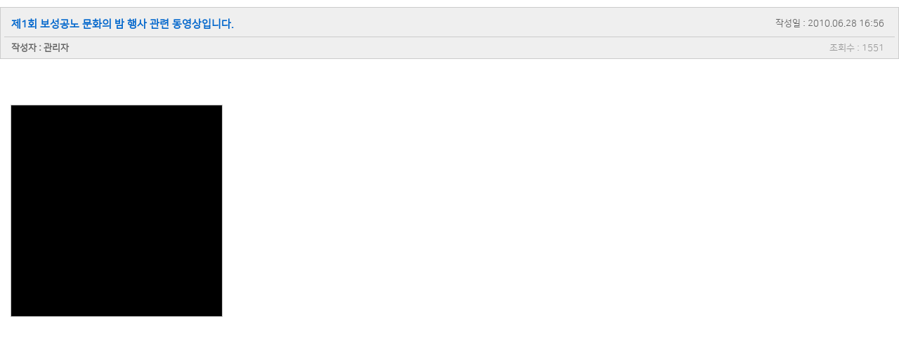

--- FILE ---
content_type: text/html
request_url: http://boseong.org/common/board/b_print.php?bn=02_04&no=2
body_size: 3497
content:
<!DOCTYPE html>
<html lang="ko-KR">
<head>
<meta charset="utf-8" />
<title>제1회 보성공노 문화의 밤 행사 관련 동영상입니다.</title>
<link rel="stylesheet" href="/css/font.css" type="text/css" />
<link rel="stylesheet" href="/css/common.css" type="text/css" />
<link rel="stylesheet" href="/css/layout.css" type="text/css" />
<link rel="stylesheet" href="/css/main.css" type="text/css" />
<link rel="stylesheet" href="/css/sub.css" type="text/css" />

<style>
#board .board_view {margin:10px 0;}
#board .board_view .title {font-weight:bold; padding:10px 5px 30px 5px; position:relative; border:1px solid #ccc; background-color:#efefef;}
#board .board_view .title p {height:16px; font-weight:bold; padding:5px 10px 10px 10px; color:#0066cc; border-bottom:1px solid #ccc;}
#board .board_view .title span {font-weight:normal; font-size:13px; position:absolute; bottom:8px;}
#board .board_view .title span.name {left:15px; font-weight:bold; color:#666;}
#board .board_view .title span.date {right:20px; color:#666; top:15px;}
#board .board_view .title span.hit {right:20px; color:#999;}
#board .board_view .body {min-height:250px; padding:5px; position:relative;}
#board .board_view .body .text {padding:10px;}
#board .board_view .body .text p {line-height:2.2em;}

#board .board_reple .reple_list {margin:10px 15px;}
#board .board_reple .reple_list li {border-bottom:1px solid #ccc; padding:10px 10px; position:relative;}
#board .board_reple .reple_list li p.name {font-weight:bold; padding:3px 0 10px 3px; color:#428BCA;}
#board .board_reple .reple_list li p.dname {font-weight:bold; padding:3px 0 10px 3px; color:#ff6600;}
#board .board_reple .reple_list li p.bname {font-weight:bold; padding:3px 0 10px 3px; color:#404040;}
#board .board_reple .reple_list li p.text {padding:5px 0;}
#board .board_reple .reple_list li p.text textarea {width:98%;}
#board .board_reple .reple_list li p.text a {float:right; margin:5px 0 7px 0;}
#board .board_reple .reple_list li p.date {clear:both; text-align:right; font-size:0.8em; color:#999;}
#board .board_reple .reple_list li span.delet {position:absolute; top:10px; right:5px; font-size:0.8em; padding:4px 0;}
#board .board_reple .reple_list li span.delet a {padding:3px 10px; border:1px solid #ccc; background-color:#f8f8f8; position:relative; top:0;}
#board .board_reple .reple_list li span.regist {position:absolute; top:10px; right:5px; font-size:0.8em; padding:4px 0;}
#board .board_reple .reple_list li span.regist a {padding:3px 10px;border: 1px solid #7e7e7e; background-color: #999; position:relative; top:0; color:#fff;}
</style>
</head>

<body>
<div id="board">
	<div class="board_view">
		<div class="title">
			<p>제1회 보성공노 문화의 밤 행사 관련 동영상입니다.</p>
			<span class="name">작성자 : 관리자</span>
			<span class="date">작성일 : 2010.06.28 16:56</span>
			<span class="hit">조회수 : 1551</span>
		</div>
		<div class="body">
			<div class="text">
				<body  bgcolor=><P>&nbsp;</P></EMBED><BR><EMBED style="BORDER-RIGHT: #c0c0c0 1px solid; BORDER-TOP: #c0c0c0 1px solid; BORDER-LEFT: #c0c0c0 1px solid; BORDER-BOTTOM: #c0c0c0 1px solid; BACKGROUND-COLOR: #000000" src=/common/board/data/02_04/board-20100628173745-0.wmv width=300 height=300 ShowStatusBar="true"></EMBED></body></html>			</div>
		</div>
	</div>
    <script type="text/javascript">
	window.onload = function() { print(); };
</script>
</div>
</body>
</html>


--- FILE ---
content_type: text/css
request_url: http://boseong.org/css/font.css
body_size: 1788
content:
/* 
 * Nanum Web Fonts
 */
 
@font-face {
  font-family: 'NanumGothic';
  font-style: normal;
  font-weight: 400;
  src: url(/font/NanumGothic.eot);
  src: local('NanumGothic'),
       local('NanumGothic'),
       url(/font/NanumGothic.eot?#iefix) format('embedded-opentype'),
       url(/font/NanumGothic.woff2) format('woff2'),
       url(/font/NanumGothic.woff) format('woff'),
       url(/font/NanumGothic.ttf) format('truetype');
}

@font-face {
  font-family: 'NanumGothicBold';
  font-style: bold;
  font-weight: 700;
  src: url(/font/NanumGothicBold.eot);
  src: local('NanumGothicBold'),
       local('NanumGothicBold'),
       url(/font/NanumGothicBold.eot?#iefix) format('embedded-opentype'),
       url(/font/NanumGothicBold.woff2) format('woff2'),
       url(/font/NanumGothicBold.woff) format('woff'),
       url(/font/NanumGothicBold.ttf) format('truetype');
}
 
@font-face {
  font-family: 'Nanum Square';
  font-style: normal;
  font-weight: 400;
  src: url(/font/NanumSquareR.eot);
  src: local('Nanum Square Regular'),
       local('NanumSquareR'),
       url(/font/NanumSquareR.eot?#iefix) format('embedded-opentype'),
       url(/font/NanumSquareR.woff2) format('woff2'),
       url(/font/NanumSquareR.woff) format('woff'),
       url(/font/NanumSquareR.ttf) format('truetype');
}

@font-face {
  font-family: 'Nanum Square Bold';
  font-style: bold;
  font-weight: 700;
  src: url(/font/NanumSquareB.eot);
  src: local('Nanum Square Bold'),
       local('NanumSquareB'),
       url(/font/NanumSquareB.eot?#iefix) format('embedded-opentype'),
       url(/font/NanumSquareB.woff2) format('woff2'),
       url(/font/NanumSquareB.woff) format('woff'),
       url(/font/NanumSquareB.ttf) format('truetype');
}





--- FILE ---
content_type: text/css
request_url: http://boseong.org/css/common.css
body_size: 21706
content:
@charset "euc-kr";

* { padding:0; margin:0 ; letter-spacing:0;}

html {height:100%; color:#303030; font-family:"Nanum Square", "NanumGothic"; 
-webkit-text-size-adjust: 100%;
-moz-text-size-adjust: 100%;
-ms-text-size-adjust: 100%;}
body {margin:0; padding:0; background-color:transparent; font-size:15px; width:100%; letter-spacing:0;}

SELECT, input, DIV, form, FIELDSET, BLOCKQUOTE, ADDRESS, TABLE, THEAD, TBODY, TFOOT, TR, TD, CAPTION, IFRAME, TEXTAREA, center, span, pre, br, P, dl, dt, dd, ul, li {
color:#303030; padding:0; margin:0;  font-weight:normal;
}

table { border:0px; margin:0px; border-collapse:collapse; font-size:14px; font-family:"NanumGothic";}
option { line-height:100%; }
img, fieldset { border:0; margin:0; padding:0;}
ol, ul, li, dd { list-style:none; list-style-image:none; margin:0; padding:0; }
em, var {font-style:normal;}
legend, caption { margin:0; padding:0; visibility:hiccen; font:0; }
fieldset { border:0 }


div, p, span, li, table, td, {word-break:break-all;}
hr, caption, legend {left:0px; top:0px; width:0px; height:0px; padding:0; overflow:hidden; font-size:0; visibility:hidden; position:absolute;}

input {margin:0; padding:0; background-color:transparent; font-size:14px; letter-spacing:0; font-family:"NanumGothic";}
button {font-family:'NanumGothic'; cursor:pointer;}
textarea {border:1px solid #c8c8c8; padding:8px; font-family:"NanumGothic";}

input[type="submit"], input[type="button"], input[type="image"]{
font-family:"NanumGothic"; cursor:pointer;  margin:0; border-radius:0; 
-ms-appearance: none; -moz-appearance: none; /* Firefox */ -webkit-appearance: none; /* Safari and Chrome */
}

input[type="password"], input[type="text"], input[type="number"]{
font-family:"NanumGothic"; letter-spacing:0; margin:0; border-radius:0; 
-ms-appearance: none; -moz-appearance: none; /* Firefox */ -webkit-appearance: none; /* Safari and Chrome */
}

input[type="radio"] {border:0;}

select {color:#6b6a6b; padding:5px; font-size:14px; border:1px solid #999eaa; font-family:"NanumGothic"; margin:0;
-ms-appearance: none; -moz-appearance: none; /* Firefox */ -webkit-appearance: none; /* Safari and Chrome */
}
select:focus {border:1px solid #999eaa;}

a, a:link, a:visited, a:hover {color:#333; text-decoration:none;}


/************Chrome and Safari**************/
@media screen and (-webkit-min-device-pixel-ratio:0) {
	select {-webkit-appearance: none; background:#fff url('/img/common/arrow_d.png') no-repeat 95% center; border-radius:0; padding-right:23px;}
	input {border-radius:0;}
	textarea {-webkit-appearance: none; border-radius:0;}
}


/************************** 기본설정 ********************************/


.blind {line-height:0; font-size:0px; visibility:hidden; overflow:hidden; line-height:0; width:0;}
.hidden {left:-9999px !important; top:-9999px !important; height:0px; line-height:0; font-family:Arial; font-size:0px; font-style:normal; font-variant:normal; position:absolute !important;}
.hidden ol li {list-style:decimal;}
.hidden .alpha {list-style:upper-alpha inside;}
.accessibility {position:absolute; left:0px; top:0px; width:100%; text-align:center; font-size:2em; z-index:1000; background-image:none; background-attachment:scroll; background-repeat:repeat; background-position-x:0%; background-position-y:0%;}
.skip {width:0px; height:0px; line-height:0; overflow:hidden; padding:0; font-size:0px; margin:0px; visibility:hidden;}

.tcen { text-align:center !important; }
.tlft { text-align:left !important; }
.trgt { text-align:right !important; }
.ac { text-align:center !important; }
.fn { float:none }
.fl { float:left; }
.fr { float:right; }
.cb { clear:both; }
.cl { clear:left; }
.vt { vertical-align:top }
.vb { vertical-align:bottom }
.vc { vertical-align:middle }
.txt-No { font-weight:normal; }
.dn { display:none; }
.din { display:inline }
.clear {clear:both;}

H1 {font-size:22px; font-family: 'Nanum Square Bold'; padding:0; margin:0;}
H2 {font-size:19px; font-family: 'Nanum Square Bold'; padding:0; margin:0;}
H3 {font-size:16px; font-family: 'Nanum Square Bold'; padding:0; margin:0;}
H4 {font-size:16px; font-weight:normal; padding:0; margin:0;}
H5 {font-size:14px; font-weight:normal; padding:0; margin:0;}
H6 {font-size:14px; font-weight:normal; padding:0; margin:0;}

.bold {font-family:"NanumGothicBold";}


/****************************** 폰트 ********************************/

.orange {color:#f57601;}
.gray {color:#888;}
.dgray {color:#6b6b6;}
.blue {color:#3366ff;}
.red {color:#eb332c;}
.green {color:#52ab03;}
.white {color:#fff;}
.black {color:#000;}
.purple {color:#dc15d5;}
.pink {color:#f5116c;}

.orange a {color:#e69546;}
.gray a {color:#888;}
.blue a {color:#3366ff;}
.red a {color:#e30505;}
.green a {color:#52ab03;}
.white a {color:#fff;}
.black a {color:#000;}
.purple a {color:#dc15d5;}
.pink a {color:#f5116c;}

.txt22 {font-size:22px;}
.txt20 {font-size:20px;}
.txt19 {font-size:19px;}
.txt18 {font-size:18px;}
.txt17 {font-size:17px;}
.txt16 {font-size:16px;}
.txt15 {font-size:15px;}
.txt14 {font-size:14px;}
.txt13 {font-size:13px;}
.txt12 {font-size:12px;}

/**************************** 여백 ************************************/

.w10 {width:10%;}
.w15 {width:15%;}
.w20 {width:20%;}
.w30 {width:30%;}
.w40 {width:40%;}
.w50 {width:50%;}
.w55 {width:55%;}
.w60 {width:60%;}
.w65 {width:65%;}
.w70 {width:70%;}
.w75 {width:75%;}
.w80 {width:80%;}
.w90 {width:90%;}
.w00 {width:100%;}

.lh10 {line-height:100%;}
.lh11 {line-height:110%;}
.lh12 {line-height:120%;}
.lh13 {line-height:130%;}
.lh14 {line-height:140%;}
.lh15 {line-height:150%;}
.lh16 {line-height:160%;}
.lh17 {line-height:170%;}
.lh18 {line-height:180%;}
.lh19 {line-height:190%;}
.lh20 {line-height:200%;}

.pdl1{padding-left:1px !important;}
.pdl2{padding-left:2px !important;}
.pdl3{padding-left:3px !important;}
.pdl4{padding-left:4px !important;}
.pdl5{padding-left:5px !important;}
.pdl6{padding-left:6px !important;}
.pdl7{padding-left:7px !important;}
.pdl8{padding-left:8px !important;}
.pdl9{padding-left:9px !important;}
.pdl10{padding-left:10px !important;}
.pdl12{padding-left:12px !important;}
.pdl13{padding-left:13px !important;}
.pdl15{padding-left:15px !important;}
.pdl20{padding-left:20px !important;}
.pdl25{padding-left:25px !important;}
.pdl30{padding-left:30px !important;}
.pdl35{padding-left:35px !important;}
.pdl40{padding-left:40px !important;}
.pdl45{padding-left:45px !important;}
.pdl50{padding-left:50px !important;}
.pdl55{padding-left:55px !important;}
.pdl60{padding-left:60px !important;}
.pdl65{padding-left:65px !important;}
.pdl70{padding-left:70px !important;}
.pdl75{padding-left:75px !important;}
.pdl80{padding-left:80px !important;}
.pdl85{padding-left:85px !important;}
.pdl90{padding-left:90px !important;}
.pdl95{padding-left:95px !important;}
.pdl100{padding-left:100px !important;}
.pdl105{padding-left:105px !important;}
.pdl110{padding-left:110px !important;}
.pdl120{padding-left:120px !important;}
.pdl130{padding-left:130px !important;}
.pdl140{padding-left:140px !important;}
.pdl150{padding-left:150px !important;}
.pdl160{padding-left:160px !important;}
.pdl170{padding-left:170px !important;}
.pdl180{padding-left:180px !important;}
.pdl190{padding-left:190px !important;}
.pdl200{padding-left:200px !important;}
.pdl350{padding-left:350px !important;}

.pdr1{padding-right:1px !important;}
.pdr2{padding-right:2px !important;}
.pdr3{padding-right:3px !important;}
.pdr4{padding-right:4px !important;}
.pdr5{padding-right:5px !important;}
.pdr6{padding-right:6px !important;}
.pdr7{padding-right:7px !important;}
.pdr8{padding-right:8px !important;}
.pdr9{padding-right:9px !important;}
.pdr10{padding-right:10px !important;}
.pdr15{padding-right:15px !important;}
.pdr20{padding-right:20px !important;}
.pdr25{padding-right:25px !important;}
.pdr30{padding-right:30px !important;}
.pdr35{padding-right:35px !important;}
.pdr40{padding-right:40px !important;}
.pdr45{padding-right:45px !important;}
.pdr50{padding-right:50px !important;}
.pdr55{padding-right:55px !important;}
.pdr60{padding-right:60px !important;}
.pdr65{padding-right:65px !important;}
.pdr70{padding-right:70px !important;}
.pdr75{padding-right:75px !important;}
.pdr80{padding-right:80px !important;}
.pdr85{padding-right:85px !important;}

.pdt1{padding-top:1px !important;}
.pdt2{padding-top:2px !important;}
.pdt3{padding-top:3px !important;}
.pdt4{padding-top:4px !important;}
.pdt5{padding-top:5px !important;}
.pdt6{padding-top:6px !important;}
.pdt7{padding-top:7px !important;}
.pdt8{padding-top:8px !important;}
.pdt9{padding-top:9px !important;}
.pdt10{padding-top:10px !important;}
.pdt15{padding-top:15px !important;}
.pdt17{padding-top:17px !important;}
.pdt20{padding-top:20px !important;}
.pdt21{padding-top:21px !important;}
.pdt22{padding-top:22px !important;}
.pdt23{padding-top:23px !important;}
.pdt24{padding-top:24px !important;}
.pdt25{padding-top:25px !important;}
.pdt30{padding-top:30px !important;}
.pdt35{padding-top:35px !important;}
.pdt40{padding-top:40px !important;}
.pdt50{padding-top:50px !important;}
.pdt60{padding-top:60px !important;}
.pdt70{padding-top:70px !important;}
.pdt80{padding-top:80px !important;}
.pdt90{padding-top:90px !important;}
.pdt00{padding-top:100px !important;}


.pdb1{padding-bottom:1px !important;}
.pdb2{padding-bottom:2px !important;}
.pdb3{padding-bottom:3px !important;}
.pdb4{padding-bottom:4px !important;}
.pdb5{padding-bottom:5px !important;}
.pdb6{padding-bottom:6px !important;}
.pdb7{padding-bottom:7px !important;}
.pdb8{padding-bottom:8px !important;}
.pdb9{padding-bottom:9px !important;}
.pdb10{padding-bottom:10px !important;}
.pdb20{padding-bottom:20px !important;}
.pdb30{padding-bottom:30px !important;}
.pdb40{padding-bottom:40px !important;}
.pdb50{padding-bottom:50px !important;}
.pdb60{padding-bottom:60px !important;}
.pdb70{padding-bottom:70px !important;}
.pdb80{padding-bottom:80px !important;}
.pdb90{padding-bottom:90px !important;}
.pdb00{padding-bottom:100px !important;}

.pdd10{padding:10px !important;}
.pdd20{padding:20px !important;}
.pdd30{padding:30px !important;}
.pdd40{padding:40px !important;}
.pdd50{padding:50px !important;}


.mgl1{margin-left:1px !important;}
.mgl2{margin-left:2px !important;}
.mgl3{margin-left:3px !important;}
.mgl4{margin-left:4px !important;}
.mgl5{margin-left:5px !important;}
.mgl6{margin-left:6px !important;}
.mgl7{margin-left:7px !important;}
.mgl8{margin-left:8px !important;}
.mgl9{margin-left:9px !important;}
.mgl10{margin-left:10px !important;}
.mgl15{margin-left:15px !important;}
.mgl20{margin-left:20px !important;}
.mgl25{margin-left:25px !important;}
.mgl30{margin-left:30px !important;}
.mgl35{margin-left:35px !important;}
.mgl40{margin-left:40px !important;}
.mgl45{margin-left:45px !important;}
.mgl50{margin-left:50px !important;}
.mgl55{margin-left:55px !important;}
.mgl60{margin-left:60px !important;}
.mgl65{margin-left:65px !important;}
.mgl70{margin-left:70px !important;}
.mgl75{margin-left:75px !important;}
.mgl80{margin-left:80px !important;}
.mgl85{margin-left:85px !important;}
.mgl90{margin-left:90px !important;}
.mgl95{margin-left:95px !important;}
.mgl100{margin-left:100px !important;}
.mgl105{margin-left:105px !important;}
.mgl110{margin-left:110px !important;}
.mgl120{margin-left:120px !important;}
.mgl130{margin-left:130px !important;}
.mgl140{margin-left:140px !important;}
.mgl150{margin-left:150px !important;}
.mgl160{margin-left:160px !important;}
.mgl170{margin-left:170px !important;}
.mgl180{margin-left:180px !important;}
.mgl190{margin-left:190px !important;}
.mgl200{margin-left:200px !important;}

.mgr1{margin-right:1px !important;}
.mgr2{margin-right:2px !important;}
.mgr3{margin-right:3px !important;}
.mgr4{margin-right:4px !important;}
.mgr5{margin-right:5px !important;}
.mgr6{margin-right:6px !important;}
.mgr7{margin-right:7px !important;}
.mgr8{margin-right:8px !important;}
.mgr9{margin-right:9px !important;}
.mgr10{margin-right:10px !important;}
.mgr15{margin-right:15px !important;}
.mgr20{margin-right:20px !important;}
.mgr25{margin-right:25px !important;}
.mgr30{margin-right:30px !important;}
.mgr35{margin-right:35px !important;}
.mgr40{margin-right:40px !important;}
.mgr45{margin-right:45px !important;}
.mgr50{margin-right:50px !important;}
.mgr55{margin-right:55px !important;}
.mgr60{margin-right:60px !important;}
.mgr65{margin-right:65px !important;}
.mgr70{margin-right:70px !important;}
.mgr75{margin-right:75px !important;}
.mgr80{margin-right:80px !important;}
.mgr85{margin-right:85px !important;}
.mgr90{margin-right:90px !important;}

.mgt1{margin-top:1px !important;}
.mgt2{margin-top:2px !important;}
.mgt3{margin-top:3px !important;}
.mgt4{margin-top:4px !important;}
.mgt5{margin-top:5px !important;}
.mgt6{margin-top:6px !important;}
.mgt7{margin-top:7px !important;}
.mgt8{margin-top:8px !important;}
.mgt9{margin-top:9px !important;}
.mgt10{margin-top:10px !important;}
.mgt12{margin-top:12px !important;}
.mgt15{margin-top:15px !important;}
.mgt20{margin-top:20px !important;}
.mgt21{margin-top:21px !important;}
.mgt22{margin-top:22px !important;}
.mgt23{margin-top:23px !important;}
.mgt24{margin-top:24px !important;}
.mgt25{margin-top:25px !important;}
.mgt30{margin-top:30px !important;}
.mgt35{margin-top:35px !important;}
.mgt40{margin-top:40px !important;}
.mgt50{margin-top:50px !important;}
.mgt60{margin-top:60px !important;}
.mgt70{margin-top:70px !important;}
.mgt80{margin-top:80px !important;}
.mgt90{margin-top:90px !important;}
.mgt00{margin-top:100px !important;}


.mgb1{margin-bottom:1px !important;}
.mgb2{margin-bottom:2px !important;}
.mgb3{margin-bottom:3px !important;}
.mgb4{margin-bottom:4px !important;}
.mgb5{margin-bottom:5px !important;}
.mgb6{margin-bottom:6px !important;}
.mgb7{margin-bottom:7px !important;}
.mgb8{margin-bottom:8px !important;}
.mgb9{margin-bottom:9px !important;}
.mgb10{margin-bottom:10px !important;}
.mgb20{margin-bottom:20px !important;}
.mgb30{margin-bottom:30px !important;}
.mgb40{margin-bottom:40px !important;}
.mgb50{margin-bottom:50px !important;}
.mgb60{margin-bottom:60px !important;}
.mgb70{margin-bottom:70px !important;}
.mgb80{margin-bottom:80px !important;}
.mgb90{margin-bottom:90px !important;}
.mgb00{margin-bottom:00px !important;}


.mgd10{margin:10px !important;}
.mgd20{margin:20px !important;}
.mgd30{margin:30px !important;}
.mgd40{margin:40px !important;}
.mgd50{margin:50px !important;}



/**************************** 테이블 ************************************/
/*select*/
.select_wrap {background-color:#f7f8f9; width:100%; box-sizing:border-box; padding:10px; display:inline-block;}
.select_wrap li {float:left; line-height:30px;}
.select_wrap li select { border:1px solid #b6bac3; border-radius:0; min-width:85px;}
.select_wrap li.search {float:right; width:100%; max-width:500px;}
.select_wrap li.search input[type="text"] {background-color:#fff; border:1px solid #b6bac3; font-size:14px; width:calc(100% - 179px); box-sizing:border-box; padding:5px; height:30px;}
.select_wrap li.search input[type="submit"] {background-color:#0097bc; border:1px solid #077a96; height:30px; color:#fff; width:70px;}

/*table_basic*/
.table_wrap {clear:both; width:100%; margin:30px auto;}
/*table01_basic*/
.table01 {width:100%; text-align:center; font-size:14px; line-height:22px;}
.table01 th {background-color:#535c72; color:#fff; font-weight:normal; height:38px;}
.table01 td {border:1px solid #dcdcdc; padding:8px;}
/*table01_detail*/
.table01 td a:hover {border-bottom:1px solid #6b6b6b;}
.table01 td.count {font-size:12px; color:#6b6a6b;}
.table01 td.list_title {text-align:left; font-family:"NanumGothicBold";height:24px;}
.table01 td img.new_icon {position:relative; top:5px; margin-right:5px;}
.table01 tr.reply td {background-color:#f7f8f9;}
.table01 tr.reply td.list_title a {color:#7b7b7b;} 
.col_check {width:5%;}
.col_count {width:8%;}
.col_title {width:auto;}
.col_name {width:13%;}
.col_date {width:13%;}
	@media screen and (max-width:640px){
	.col_check {display:none;}
	.col_count {display:none;}
	.col_title {width:100%;}
	.col_name {display:none;}
	.col_date {display:none;}
	}

/*table02*/
.table02 {width:100%; line-height:150%;}
.table02 .th_left {width:125px; !important;}
.table02 .th_right {width:calc(100% - 125px); !important;}
.table02 thead {border-top:1px solid #535c72;}
.table02 tbody {border-top:1px solid #535c72;}
.table02 th {background-color:#e8edf5; border-bottom:1px solid #9ba1ac; height:40px; padding:10px; box-sizing:border-box; font-family:"NanumGothicBold";}
.table02 td {border-bottom:1px solid #9ba1ac; height:40px; padding:10px; box-sizing:border-box;}
.table02 td .Receipt span.bar {margin:0 15px;}/*등록일*/
.table02 td p.customer {font-size:16px; color:#1e6395; text-align:center; font-weight:bold; width:calc(100% - 125px);}/*고객사*/
.table02 td p.link {font-size:14px; text-align:center; width:calc(100% - 125px);}
.table02 td p.link a {color:#6a6a6a;}
.table02 td p.link a:hover  {border-bottom:1px solid #888;}
.table02 td ul li {float:left; width:calc(100% / 5); box-sizing:border-box; background:url('/img/sub/process_arrow.png') right center no-repeat; padding:0 2%; text-align:center;}/*처리현황*/
.table02 td ul li:last-child {background:none;}
.table02 td ul li {opacity: 0.4; filter: alpha(opacity:'40');}
.table02 td ul li p.text {box-sizing:border-box; padding:5px 0 0 0; font-size:16px; font-weight:bold; color:#303030;}
.table02 td ul li p.text span.date {display:block; font-size:13px; color:#303030;}
.table02 td ul li.on{opacity: 1; filter: alpha(opacity:'100');}
.table02 td ul li.on p.text {color:#e41d29;}
.table02 td ul li.on p.text span.date {color:#6a6a6a;}
.table02 td .internal {min-height:200px;}
.table02 ul.take {width:100%;}/*인수인계 이력*/
.table02 ul.take li {display:inline-block; margin:0 5px;}
.table02 ul.take li.message {display:block; margin:10px 0 0 0;}
.table02 ul.take li input[type='text'] {width:calc(96% - 70px);}
.table02 span.file_add {font-weight:bold; margin:0 5px;}
.write th, .write td {height:51px;}/*글쓰기*/
.write textarea {width:100%; height:500px; border:1px solid #c3c7d2; box-sizing:border-box; }
.min_w {width:85px;}

.write select {border:1px solid #c3c7d2;}
input[type='text'] {background-color:#fff; border:1px solid #c3c7d2; font-size:14px; box-sizing:border-box; padding:5px; height:30px; }
input[type='password'] {background-color:#fff; border:1px solid #c3c7d2; font-size:14px; box-sizing:border-box; padding:5px; height:30px; }
input[type='email'] {background-color:#fff; border:1px solid #c3c7d2; font-size:14px; box-sizing:border-box; padding:5px; height:30px; }
input[type='text'].write_short {width:250px; border:1px solid #c3c7d2;}
input[type='text'].write_mid {width:500px; border:1px solid #c3c7d2;}
input[type='text'].write_long {width:100%; border:1px solid #c3c7d2;}
input[type='text'].write_phone {width:50px; border:1px solid #c3c7d2;}
input[type='text'].write_day {width:150px; border:1px solid #c3c7d2;}

/*paging*/
.paging {position:relative; text-align:center; line-height:14px; margin:50px 0 70px 0;}
.paging a img {height:14px; position:relative; top:2px;}
.paging a {margin:0 0.5%;}
.paging a.on {color:#0097bc; font-weight:bold;}



/**************************** 버튼 ************************************/
/*btn_wrap*/
.com_btn_wrap {width:96%; margin:20px 2%; text-align:right;}
input.btn01{background-color:#f0f2f5; border:1px solid #b6bac3; height:35px; color:#303030; width:100px; box-sizing:border-box; margin-bottom:5px;}
input.btn02{background-color:#0960a0; border:1px solid #05528a; height:35px; color:#fff; width:100px; box-sizing:border-box; margin-bottom:5px;}
input.btn03{background-color:#0097bc; border:1px solid #077a96; height:35px; color:#fff; width:100px; box-sizing:border-box; margin-bottom:5px;}
input.btn04{background-color:#535c72; border:1px solid #555; height:35px; color:#fff; width:100px; box-sizing:border-box; margin-bottom:5px;}

input.btn01s{background-color:#f0f2f5; border:1px solid #b6bac3; height:30px; color:#303030; width:70px; box-sizing:border-box;}
input.btn02s{background-color:#0960a0; border:1px solid #05528a; height:30px; color:#fff; width:70px; box-sizing:border-box;}
input.btn03s{background-color:#0097bc; border:1px solid #077a96; height:30px; color:#fff; width:70px; box-sizing:border-box;}
input.btn04s{background-color:#535c72; border:1px solid #555; height:30px; color:#fff; width:70px; box-sizing:border-box;}

a.btn01s{background-color:#f0f2f5; border:1px solid #b6bac3; line-height:30px; color:#303030; width:70px; box-sizing:border-box; display:inline-block;}
a.btn02s{background-color:#0960a0; border:1px solid #05528a; line-height:30px; color:#fff; width:70px; box-sizing:border-box; display:inline-block;}
a.btn03s{background-color:#0097bc; border:1px solid #077a96; line-height:30px; color:#fff; width:70px; box-sizing:border-box; display:inline-block;}
a.btn04s{background-color:#535c72; border:1px solid #555; line-height:30px; color:#fff; width:70px; box-sizing:border-box; display:inline-block;}
a.btn05s{background-color:#ebf4fb; border:1px solid #8ea6b9; line-height:30px; color:#303030; width:70px; box-sizing:border-box; display:inline-block; border-radius:4px;}

     

--- FILE ---
content_type: text/css
request_url: http://boseong.org/css/layout.css
body_size: 5584
content:
body {
overflow-x: hidden;
width: 100%;
-webkit-box-sizing: border-box;
-moz-box-sizing: border-box;
box-sizing: border-box;
}
#wrap {width:100%; height:100%; position:relative;}

#header_wrap{width:100%;}
#header_wrap .utill_wrap{width:100%; max-width:1200px; margin:0 auto; }
#header_wrap .utill_wrap .utill{ height:45px; }
#header_wrap .utill_wrap .utill ul{float:right;}
#header_wrap .utill_wrap .utill ul li{float:left; width:90px; text-align:center; line-height:45px;}
#header_wrap .utill_wrap .utill ul li.u1{background:#004358}
#header_wrap .utill_wrap .utill ul li.u1 a{color:#fff}
#header_wrap .utill_wrap .utill ul li.u2{background:#1f8a70}
#header_wrap .utill_wrap .utill ul li.u2 a{color:#fff}
#header_wrap .utill_wrap .utill ul li.u3{background:#d2d2d2}
#header_wrap .utill_wrap .utill ul li.u4{background:#e5e5e5}

#header_wrap .gnb_wrap{width:100%; border-top:1px solid #dbdbdb; border-bottom:1px solid #dbdbdb; box-sizing:border-box;z-index:999; }
#header_wrap .gnb_wrap .gnb{height:85px; width:100%; max-width:1200px; margin:0 auto; background:#fff; position:relative; }
#header_wrap .gnb_wrap .gnb h2{float:left; line-height:85px;}
#header_wrap .gnb_wrap .gnb h2 img{vertical-align:middle;}
#header_wrap .gnb_wrap .gnb .menu{float:right;}
#header_wrap .gnb_wrap .gnb .menu > ul{height:85px; }
#header_wrap .gnb_wrap .gnb .menu > ul > li{float:left; text-align:center; width:160px; line-height:84px;}
#header_wrap .gnb_wrap .gnb .menu > ul > li:hover {border-bottom:2px solid #005975;}
#header_wrap .gnb_wrap .gnb .menu > ul > li > a{font-size:18px; display:block}
#header_wrap .gnb_wrap .gnb .menu > ul > li > .depth2{ line-height:20px; display:none; width:160px; position:absolute; z-index:9999; background:#fff; top: 86px; border-left:1px solid #dbdbdb; border-right:1px solid #dbdbdb; border-bottom:1px solid #dbdbdb;  box-sizing:border-box;}
#header_wrap .gnb_wrap .gnb .menu > ul > li > .depth2 > li{padding:13px 0; display:block; border-bottom:1px solid #dbdbdb;}
#header_wrap .gnb_wrap .gnb .menu > ul > li > .depth2 > li > a{font-size:14px;}
#header_wrap .gnb_wrap .gnb .menu > ul > li.m1:hover .depth2{display:block;}
#header_wrap .gnb_wrap .gnb .menu > ul > li.m2:hover .depth2{display:block;}
#header_wrap .gnb_wrap .gnb .menu > ul > li.m3:hover .depth2{display:block;}
#header_wrap .gnb_wrap .gnb .menu > ul > li.m4:hover .depth2{display:block;}
#header_wrap .gnb_wrap .gnb .menu > ul > li.m5:hover .depth2{display:block;}
#header_wrap .gnb_wrap .gnb .menu > ul > li > .depth2 > li > a:hover{color:#999}

/* #header_wrap .gnb_wrap .gnb .menu_ov{z-index:100; position:absolute; top:85px; width:100%; height:290px; background:#fff;  display:none; border:1px solid #dbdbdb;}
#header_wrap .gnb_wrap .gnb .menu_ov > .depth2{float:right;}
#header_wrap .gnb_wrap .gnb .menu_ov > .depth2 > ul{float:left; text-align:center; width:160px; padding-top:15px;}
#header_wrap .gnb_wrap .gnb .menu_ov > .depth2 > ul > li{padding:10px 0;}
#header_wrap .gnb_wrap .gnb .menu_ov > .depth2 > ul > li > a{font-size:14px;}
#header_wrap .gnb_wrap .gnb .menu_ov > .depth2 > ul > li > a:hover{color:#999; } */
#header_wrap .gnb_wrap .gnb .menu_btn{display:none;}
#header_wrap .gnb_wrap .gnb .m_menu_btn .close2{display:none; position: absolute; right: 0;top: 50%;margin-top: -17px;}
#header_wrap .gnb_wrap .gnb .m_menu{ display:none; z-index:9999;}

#footer_wrap{width:100%; height:190px; background:#2f2f2f}
#footer_wrap .footer{width:100%; max-width:1200px; margin:0 auto; position:relative;}
#footer_wrap .footer h2{line-height:190px; position:absolute; left:20px;}
#footer_wrap .footer h2 img{vertical-align:middle;}
#footer_wrap .footer .address{float:left; position:absolute; top:72px; left:50%; transform:translateX(-50%);}
#footer_wrap .footer .address .address1{ color:#989898;}
#footer_wrap .footer .address .address2{display:none;}
#footer_wrap .footer .statistics{position:absolute;  top:62px; right:20px; border:1px solid #989898 ;padding:10px;}
#footer_wrap .footer .statistics p{color:#ddd; font-size:14px;}



@media screen and (max-width:1050px){
#wrap{width:97%; margin:0 auto; }
#header_wrap .gnb_wrap .gnb .menu{display:none;}
#header_wrap .gnb_wrap .gnb{position:relative;}
#header_wrap .gnb_wrap .gnb .m_menu_btn .menu_btn{display:block; position:absolute; right:0; top:50%; margin-top:-17px;}
#header_wrap .gnb_wrap .gnb .m_menu_btn .close{display:block; position:absolute; right:0; top:50%; margin-top:-17px; display:none; }
#header_wrap .gnb_wrap .gnb .m_menu{display:block; z-index:9999; position:absolute; top:86px; right:0; width:300px;  background:#fafafa; padding-bottom:10px; display:none;}
#header_wrap .gnb_wrap .gnb .m_menu > ul > li > a{display:block; font-size:16px; border-bottom:1px solid #005975; padding-left:5px; font-weight:bold; height:40px; line-height:40px; background:#004358; color:#fff;}
#header_wrap .gnb_wrap .gnb .m_menu > ul > li > ul > li{padding:12px 0;}
#header_wrap .gnb_wrap .gnb .m_menu > ul > li > ul > li > a{font-size:15px; padding-left:10px;}
#header_wrap .gnb_wrap .gnb .m_menu > ul > li > ul > li > a:hover{color:#999}



}

@media screen and (max-width:980px){
#footer_wrap .footer h2{display:none;}
#footer_wrap .footer .address{left:0; transform:none}
}

@media screen and (max-width:530px){

#header_wrap .utill_wrap .utill ul{width: 100%;}
#header_wrap .utill_wrap .utill ul li{width: 25%;}
#footer_wrap .footer .address{top:53px;}
#footer_wrap .footer .statistics{display:none;}
}





















--- FILE ---
content_type: text/css
request_url: http://boseong.org/css/main.css
body_size: 12799
content:
body {
overflow-x: hidden;
width: 100%;
-webkit-box-sizing: border-box;
-moz-box-sizing: border-box;
box-sizing: border-box;
}

#visual_wrap{width:100%;}
#visual_wrap .visual{max-height:480px; position:relative; text-align:center; overflow:hidden; }
#visual_wrap .visual .v_img li img {width:100%;     max-width: 1200px;}
#visual_wrap .visual_text{font-size:30px; line-height:48px; font-weight:bold; text-shadow:#404040 3px 3px 2px; color:#fff; position:absolute; top:0; left:50%; transform:translateX(-50%); margin-top:54px; font-family:'Nanum Square';}
#visual_wrap .visual_text span{font-weight:bold;}
#visual_wrap .visual_text .s1{color:#005975; text-shadow:text-shadow: #fff 1px 1px 3px !important;}
#visual_wrap .visual_text .s2{color:#1f8a70; text-shadow:text-shadow: #fff 1px 1px 3px !important;}
#visual_wrap .visual_text .s3{color:#fd7400; text-shadow:text-shadow: #fff 1px 1px 3px !important;}
#visual_wrap .slide_btn{ position:absolute; bottom:40px; left:50%; transform:translateX(-50%); width: 370px;}
#visual_wrap .slide_btn ul li{float:left; margin:0 15px; }

#container{width:100%; max-width:1200px; margin:0 auto; min-height:810px;}
#schedule_wrap{width:48.7%; height:350px; float:left; margin-top:60px; margin-bottom:28px;}
#schedule_wrap .schedule > dl > dt{background:#005975; width:25%; height:350px; position:relative; display:table; float:left}
#schedule_wrap .schedule > dl > dt > span{display:block; text-align:center; font-family:'Nanum Square';}
#schedule_wrap .schedule > dl > dt > .schedule_text{color:#fff; font-size:20px; vertical-align: middle; display:table-cell; font-family:'Nanum Square';}
#schedule_wrap .schedule > dl > dt > .arrow_top{position:absolute; top:30px; left:50%; transform:translateX(-50%);}
#schedule_wrap .schedule > dl > dt > .arrow_bottom{position:absolute; bottom:30px; left:50%; transform:translateX(-50%);}
#schedule_wrap .schedule > dl > dd{background:#004358; width:75%; height:340px; position:relative; float:left; padding-top:10px;}
#schedule_wrap .schedule > dl > dd > .t_schedule{width:90%; text-align:center; line-height:38px; padding-top:20px; margin:0 auto;}
#schedule_wrap .schedule > dl > dd > .t_schedule > thead > tr > td{color:#fff; font-size:16px; font-family:'Nanum Square';}
#schedule_wrap .schedule > dl > dd > .t_schedule > thead > tr > td a{color:#fff; font-size:16px; font-family:'Nanum Square';}
#schedule_wrap .schedule > dl > dd > .t_schedule > tbody > tr > td{color:#fff; font-size:16px; font-family:'Nanum Square';}
#schedule_wrap .schedule > dl > dd > .t_schedule > tbody > tr > td a{color:#fff; font-size:16px; font-family:'Nanum Square';}
#schedule_wrap .schedule > dl > dd > .t_schedule > tbody > tr > td.today{background:#45a48d; border-radius:25px; position:absolute; width:40px; margin-left: 8px; font-family:'Nanum Square';}
#schedule_wrap .schedule > dl > dd > .t_schedule > tbody > tr > td.onday{background:url('/img/dot.png') center 0 no-repeat; font-family:'Nanum Square';}
#schedule_wrap .schedule > dl > dd > .t_schedule > tbody > tr > td.onday a{color:#fff; font-family:'Nanum Square'; font-weight:bold; }
#schedule_wrap .schedule > dl > dd > .result{margin:0 30px;}
#schedule_wrap .schedule > dl > dd > .result > ul{margin-top:5px; padding-top:10px;border-top:1px solid #99b4bc; overflow-x: hidden; overflow-y: scroll; height: 50px;}
#schedule_wrap .schedule > dl > dd > .result > ul > li{color:#fff; padding-bottom:10px; font-size:14px; font-family:'Nanum Square';}
#schedule_wrap .schedule > dl > dd > .result > ul > li a{color:#fff;}

#notice_wrap{width:48.7%; height:350px; float:right; background:#fff; margin-top:60px; border:1px solid #bfbfbf; margin-bottom:28px; box-sizing:border-box;}
#notice_wrap .notice .n_title{height:63px; width:100%; line-height:63px;  border-bottom:1px solid #bfbfbf; }
#notice_wrap .notice .n_title ul li{ float:left; font-size:18px; font-weight:700; padding:0 20px; border-right:1px solid #bfbfbf; font-family:'Nanum Square';}
#notice_wrap .notice .n_title ul li.nt1 a{color:#004358}
#notice_wrap .notice .n_title ul li.nt2 a{color:#1f8a70}
#notice_wrap .notice .n_title ul li.nt3 a{color:#b6d040}
#notice_wrap .notice .n_title ul li.nt4{border-right:0;  line-height:63px; padding-right:20px; float:right}
#notice_wrap .notice .n_title ul li.nt4 img{vertical-align:middle;}
#notice_wrap .notice .n_title ul li.nt1_on{border-bottom:4px solid #004358; line-height:59px;}
#notice_wrap .notice .n_title ul li.nt2_on{border-bottom:4px solid #1f8a70; line-height:59px;}
#notice_wrap .notice .n_title ul li.nt3_on{border-bottom:4px solid #b6d040; line-height:59px;}
#notice_wrap .notice .n_content{padding:20px}
#notice_wrap #tab02_view{display:none;}
#notice_wrap #tab03_view{display:none;}
#notice_wrap .notice .n_content ul li{background:url('/img/notice_dot.jpg') 0 center no-repeat; padding-left:20px; margin-bottom:18px; font-family:'Nanum Square';}
#notice_wrap .notice .n_content ul li span{float:right; font-family:'Nanum Square';}

#quick_wrap .quick .q_box{width:23%; height:310px; background:#ddd; float:left; margin-right:2.6%; position:relative; }
#quick_wrap .quick .q_box ul li{text-align:center; color:#fff; position:absolute; left:50%; transform:translateX(-50%); }
#quick_wrap .quick .q_box ul li span{color:#fff;}
#quick_wrap .quick .q_box ul li.text1{width:100%; font-size:14px; position:absolute; top:36px; line-height: 20px; font-family:'Nanum Square';}
#quick_wrap .quick .q_box ul li.text2{width:100%; position:absolute; top:50%; margin-top:-32px; font-family:'Nanum Square';}
#quick_wrap .quick .q_box ul li.text2 img{display:block;margin-bottom:10px; margin-left: auto; margin-right: auto;}
#quick_wrap .quick .q_box ul li.text3{width:100%; position:absolute; top:61%; font-family:'Nanum Square';}
#quick_wrap .quick .q_box ul li.text4{ position:absolute; bottom:30px; font-size:16px}
#quick_wrap .quick .q_box ul li.text4 a{color:#fff; display:block; width:136px; height:32px; border:1px solid #fff; line-height:32px;}
#quick_wrap .quick .vote{background:url('/img/vote_bg.png') 0 0 no-repeat;}
#quick_wrap .quick .survey{background:url('/img/survey_bg.png') 0 0 no-repeat;}
#quick_wrap .quick .hope{background:url('/img/hope_bg.png') 0 0 no-repeat;}
#quick_wrap .quick .hope ul li.text2{width:70px;}
#quick_wrap .quick .join{margin-right:0; background:url('/img/join_bg.png') 0 0 no-repeat;}
#quick_wrap .quick .join ul li.text2{width:140px; }

#photo_wrap{width:100%; height:500px; background:#f1f1f1}
#photo_wrap .photo_gallery{width:100%; max-width:1200px; margin:0 auto;}
#photo_wrap .photo_gallery h2{text-align:center; padding-top:60px; font-size:20px;}
#photo_wrap .photo_gallery .p_btn{float:right}
#photo_wrap .photo_gallery .pohto_box{width:100%;margin-top:70px;}
#photo_wrap .photo_gallery .pohto_box > dl{float:left; width:19%; margin-right:1.2%; }
#photo_wrap .photo_gallery .pohto_box > .pb5{margin-right:0;}
#photo_wrap .photo_gallery .pohto_box > dl > dt{max-height:170px;}
#photo_wrap .photo_gallery .pohto_box > dl > dt img{width:100%; vertical-align:top; height:170px;}
#photo_wrap .photo_gallery .pohto_box > dl > dd{background:#fff; padding:20px 20px 0 10px; max-height:80px;}
#photo_wrap .photo_gallery .pohto_box > dl > dd > .date{font-size:12px; color:#606060; padding-top:5px;}

#banner_wrap{width:100%;height:80px; border-top:1px solid #c9c9c9; border-bottom:1px solid #c9c9c9;}
#banner_wrap .banner{width:100%; max-width:1200px; margin:0 auto;}
#banner_wrap .banner span{width:10px; line-height:80px; }
#banner_wrap .banner span img{vertical-align:middle;}
#banner_wrap .banner .b_btn_left{float:left; padding-right:10px;}
#banner_wrap .banner .b_btn_right{float:right; padding-left:10px;}
#banner_wrap .banner .banner_box{width:1060px; margin:0 auto; overflow:hidden; }
#banner_wrap .banner .banner_box ul li{float:left; padding:0 30px; line-height:85px;}
#banner_wrap .banner .banner_box ul li img{vertical-align:middle;}




@media screen and (max-width:1120px){
#visual_wrap .visual_text{font-size:29px; line-height:40px; }
#visual_wrap .slide_btn{ bottom:30px;}
#banner_wrap{display:none;}
#photo_wrap .photo_gallery .pohto_box > .pb4{margin-right:0;}
#photo_wrap .photo_gallery .pohto_box > .pb5{display:none;}
#photo_wrap .photo_gallery .pohto_box > dl{width:23%; margin-right:2.6%;}


}

@media screen and (max-width:980px){
#visual_wrap .visual_text{font-size:24px; line-height:33px;  position:absolute; top:0; left:50%; transform:translateX(-50%); margin-top:23px;}
#visual_wrap .slide_btn{bottom:20px;}
#visual_wrap .slide_btn ul li img{width:13px}

#container{min-height:1500px;}
#schedule_wrap{width:100%; margin-top:30px;}
#schedule_wrap .schedule{max-width:530px; margin:0 auto;}

#notice_wrap{width:100%; border:none; margin-top:0;}
#notice_wrap .notice{max-width:530px; margin:0 auto; border:1px solid #bfbfbf;}

#quick_wrap .quick{max-width:530px; margin:0 auto;}
#quick_wrap .quick .q_box{width:47.5%;  margin-right:5%; margin-bottom:5%;}
#quick_wrap .quick .vote{margin-top:3%}
#quick_wrap .quick .survey{margin-right:0;margin-top:3% }
#quick_wrap .quick .join{margin-right:0;}

}

@media screen and (max-width:700px){
#photo_wrap .photo_gallery .pohto_box > .pb4{display:none;}
#photo_wrap .photo_gallery .pohto_box > .pb3{margin-right:0;}
#photo_wrap .photo_gallery .pohto_box > dl{width:30.9%; margin-right:3.6%;}

#visual_wrap .visual_text{font-size:16px; line-height:20px;  position:absolute; top:0; left:50%; transform:translateX(-50%); margin-top:21px;}
#visual_wrap .slide_btn{bottom:10px;}

}

@media screen and (max-width:530px){
#visual_wrap .visual_text{display:none;}
#visual_wrap .slide_btn{display:none;}
#photo_wrap .photo_gallery .pohto_box > .pb3{display:none;}
#photo_wrap .photo_gallery .pohto_box > .pb2{margin-right:0;}
#photo_wrap .photo_gallery .pohto_box > dl{width:48%;}
#photo_wrap .photo_gallery .pohto_box > .pb1{margin-right:4%;}
#schedule_wrap .schedule > dl > dt{width:22%}
#schedule_wrap .schedule > dl > dd{width:78%}
#schedule_wrap .schedule > dl > dd > .t_schedule > tbody > tr > td.today{position:unset; margin:0; width:0; border-radius:0;}
#schedule_wrap .schedule > dl > dd > .result > ul{margin-top:15px; padding-top:20px;}
#notice_wrap .notice .n_title ul li{font-size:16px; padding:0 2px;}
#notice_wrap .notice .n_title ul li.nt4{padding-right:8px;}
#notice_wrap .notice .n_content{padding:13px}
#notice_wrap .notice .n_content ul li{margin-bottom:17px; }
#notice_wrap .notice .n_content ul li span{display:none;}

}


/*모바일 전자투표*/
#mo_vote_wrap{width:100%; font-family:'Noto sans KR';}
.mo_vote_top{width:100%;  text-align:center; margin:auto;height: 90px;    border-bottom: 1px solid #004358;}
.mo_vote_top img{    margin-top: 20px;}
.mo_vote_mid{ width:100%; max-width:475px;margin:auto; margin-top:30px;    padding: 0 10px;
    box-sizing: border-box;}
.mo_vote_mid h2{font-size:25px;text-align:center; }

.mo_vote_mid .mid_font{font-weight:bold;}
.mo_vote_contents{ text-align:center;    width: 100%;max-width: 430px;margin: auto;background: #eef5fd;border-radius: 10px;padding: 20px;font-size: 18px;box-sizing: border-box;margin-top: 25px;margin-bottom: 25px;}
.mo_vote_contents p{letter-spacing: -1.6px;}
.mo_vote_table {margin-top: 35px; }
.mo_vote_table table{ font-size:18px;   background: #f7f7f7;width: 100%;max-width: 430px;margin: auto;border-top: 2px solid #004358;}
.mo_vote_table table tr td, .mo_vote_table table tr th{padding: 15px 10px; box-sizing:border-box;letter-spacing: -1.6px;}
.mo_vote_table .m_fir{border-bottom:solid 1px #cccccc;}
.mo_vote_table table tr th{border-right:solid 1px #cccccc;}
.mo_btn{    width: 100%;max-width: 310px;margin: auto;text-align: center;margin-top:20px;}
.mo_btn a{  padding: 10px;box-sizing: border-box;background: #004358;border-radius: 23.5px;color:#fff; font-size:20px;width: 100%;display: block;}
.auth{margin: 20px 0;}
.auth_box{ font-size:18px;   background: #f7f7f7;width: 100%;max-width: 430px;margin: auto;border-top: 2px solid #004358; padding:30px 20px;box-sizing: border-box;}
.form_name{margin-bottom:20px;}
.form_name label{margin-right: 32px;}
.form_name input[type='text']{background-color: #fff;border: 1px solid #c3c7d2;font-size: 14px;box-sizing: border-box;padding: 5px; height: 30px; width:150px;}
.form_pw input[type='text']{background-color: #fff;border: 1px solid #c3c7d2;font-size: 14px;box-sizing: border-box;padding: 5px; height: 30px; width:150px;}
#form{text-align:center;}
#form button{  padding: 10px;box-sizing: border-box;background: #004358;border-radius: 23.5px;color:#fff; font-size:20px;width: 100%;display: block;margin-top:20px;}
















--- FILE ---
content_type: text/css
request_url: http://boseong.org/css/sub.css
body_size: 29992
content:

#top_wrap{width:100%;}
#top_wrap .top{margin:0; padding:0;}
#top_wrap .top img{width:100%; vertical-align:top;}

#conteiner{width:100%;}
#conteiner .menubar_wrap{width:100%; height:50px; background:#007397;}
#conteiner .menubar_wrap .menubar{max-width:1200px; margin:0 auto; position:relative;}
#conteiner .menubar_wrap .menubar > ul > li{float:left; border-right:1px solid #80b9cb; line-height:50px; text-align:center}
#conteiner .menubar_wrap .menubar > ul > li.m1{width:50px; border-left:1px solid #80b9cb; }
#conteiner .menubar_wrap .menubar > ul > li.m1 img{vertical-align:middle;}
#conteiner .menubar_wrap .menubar > ul > li.m2{width:200px;}
#conteiner .menubar_wrap .menubar > ul > li.m2 .s1{float:left; margin-left:20px; color:#fff;}
#conteiner .menubar_wrap .menubar > ul > li.m2 .s2{float:right; margin-right:20px;}
#conteiner .menubar_wrap .menubar > ul > li.m2 a{display:block; }
#conteiner .menubar_wrap .menubar > ul > li.m3{width:200px;}
#conteiner .menubar_wrap .menubar > ul > li.m3 .s1{float:left; margin-left:20px;  color:#fff; }
#conteiner .menubar_wrap .menubar > ul > li.m3 .s2{float:right; margin-right:20px; display:block;}
#conteiner .menubar_wrap .menubar > ul > li.m3 .s3{margin-right:20px; position:absolute; left:420px; display:none;}
#conteiner .menubar_wrap .menubar > ul > li > ul{z-index:999; background:#f2f2f2;}
#conteiner .menubar_wrap .menubar > ul > li > ul > li{text-align:left; height:40px;}
#conteiner .menubar_wrap .menubar > ul > li > ul > li a{padding-left:20px; line-height:40px; display:block; color:#004358}
#conteiner .menubar_wrap .menubar > ul > li > ul > li a:hover{background:#cfcfcf}
#conteiner .menubar_wrap .menubar > ul > li > ul.m2_depth{width:200px; position:absolute; top:50px; left:52px; display:none;}
#conteiner .menubar_wrap .menubar > ul > li > ul.m3_depth{width:200px; position:absolute; top:50px; left:253px; display:none;}
#conteiner .menubar_wrap .menubar > ul > li > ul.m3_depth.on{width:200px; position:absolute; top:50px; left:253px; display:block;}
  
#conteiner .contents_wrap{max-width:1200px; margin:0 auto; min-height:600px; padding-bottom: 40px;}
#conteiner .contents_wrap h2{font-family: 'Nanum Square'; font-size:28px; margin-top:70px; border-bottom:1px solid #c9c9c9; padding-bottom:20px;}
#conteiner .contents_wrap .contents{margin-top:40px;}
@media screen and (max-width:530px){

#conteiner .menubar_wrap .menubar > ul > li.m1{display:none;}
#conteiner .menubar_wrap .menubar > ul > li.m2{display:none;}
#conteiner .menubar_wrap .menubar > ul > li.m3{width:100%;}
#conteiner .menubar_wrap .menubar > ul > li > ul{display:none; width:100%;}
#conteiner .menubar_wrap .menubar > ul > li > ul.m2_depth{width:100%; left:0; }
#conteiner .menubar_wrap .menubar > ul > li > ul.m3_depth{ width:100%;  left:0;}
}

.wrap_vote_2 h2{border: 0 !important; color: #19198e; word-break: keep-all; line-height: 1.5;}
.wrap_vote_2 .title_vote p{font-size: 18px; line-height: 2; font-weight: 600; word-break: keep-all;}
.wrap_vote_2 + .btn_wrap{margin-top: 25px;}

/*********위원장인사말*********/
#insa{text-align:center}
#insa .chi{font-family:'Gulim'; color:#1f8a70}

@media screen and (max-width:570px){
#insa img{max-width:100%;}
}


/********역임임원현황*********/
#history2_wrap{ width:100%; position:relative;}
#history2_wrap .history2{width:96.6%;  padding:30px 0; padding-left:40px; border-bottom:1px dotted #c9c9c9; transition: all .6s; background:#fff}
#history2_wrap .history2:hover{background:#f3fcff}
#history2_wrap .history2 > dl > dt{font-size:24px; float:left; margin-right:40px; font-family: 'Nanum Square'; color:#1e8a70; font-weight:bold;line-height: 1;}
#history2_wrap .history2 > dl > dd{  font-size:18px; vertical-align:middle; font-family: 'Nanum Square'; padding-left:185px;}
#history2_wrap .history2 > dl > dd > li{padding-bottom:8px;}
#history2_wrap .history2 > dl > dd .s1{margin-right:20px; color:#025975; font-weight:bold} 
#history2_wrap .history2 > dl > dd .s2{font-size:16px; }
#history2_wrap .history_list  {margin-bottom:20px; background:url(../img/sub/bm_bg.png) no-repeat; padding:45px; box-sizing:border-box;}
#history2_wrap .history_list > li {display:inline-block; text-align:center;vertical-align:top; width:19%; }
#history2_wrap .history_list > li > img {width:100%; max-width:150px; max-height:170px; }
#history2_wrap .history_list > li > .box_bm {text-align:center;}
#history2_wrap .history_list > li > .box_bm >li {margin-top:10px;}
#history2_wrap .history_list > li > .box_bm >li > .bm_focus{font-weight:bold;font-size:17px;}

@media screen and (max-width:1200px){
	#history2_wrap .history_list  {margin-bottom:20px; background:#fff; padding:0px; box-sizing:border-box;}
}

@media screen and (max-width:900px){
	.wrap_vote_2 h2{font-size: 22px !important;}
	.wrap_vote_2 .title_vote p{font-size: 17px;}
	#history2_wrap .history_list > li {display:inline-block; text-align:center;vertical-align:top; width:49%; margin-top:10px;}
	#history2_wrap .history2{width:86.6%;  padding:30px 0; padding-left:40px; border-bottom:1px dotted #c9c9c9; transition: all .6s; background:#fff}
}

@media screen and (max-width:500px){
	#history2_wrap .history2 > dl > dt{font-size:24px; float:none !important; margin-right:40px; font-family: 'Nanum Square'; color:#1e8a70; font-weight:bold;line-height: 1; margin-bottom:20px;}
	#history2_wrap .history2 > dl > dd{  font-size:18px; vertical-align:middle; font-family: 'Nanum Square';  padding-left:0;}
}

@media screen and (max-width:380px){
#history2_wrap .history2 > dl > dt{float:none; }
#history2_wrap .history2 > dl > dd{padding-left:10px;}
}

/*********연혁*********/
#history_wrap{ width:100%; position:relative;}
#history_wrap .history{width:96.6%;  padding:30px 0; padding-left:40px; border-bottom:1px dotted #c9c9c9; transition: all .6s; background:#fff}
#history_wrap .history:hover{background:#f3fcff}
#history_wrap .history > dl > dt{font-size:24px; float:left; margin-right:40px; font-family: 'Nanum Square'; color:#1e8a70; font-weight:bold;line-height: 1;}
#history_wrap .history > dl > dd{  font-size:18px; vertical-align:middle; font-family: 'Nanum Square'; padding-left:101px;}
#history_wrap .history > dl > dd > li{padding-bottom:8px;}
#history_wrap .history > dl > dd .s1{margin-right:20px; color:#025975} 
#history_wrap .history > dl > dd .s2{font-size:16px; }

/*********조직도*********/
#org img{width:100%}

/*********운영규약 및 규정*********/
#rule .rule_tab{padding-bottom:150px;}
#rule .rule_tab > li{float:left; width:20%; height:45px; line-height:45px;text-align:center; background:#f0f0f0; border:1px solid #dddddd; box-sizing:border-box; font-family: 'Nanum Square';}
#rule .rule_tab > li a{display:block}
#rule .rule_tab > li.on{background:#004258;}
#rule .rule_tab > li.on a{ color:#fff;}
#rule .rule_content{width:100%; }
#rule .rule_content > ul > li{display:none; width:100%; border:1px solid #dbdbdb;  white-space:pre-wrap; margin-bottom:40px; font-family: 'Nanum Square';}
#rule .rule_content > ul > li.on { display: block;}
#rule .rule_content > ul > li.cont_b{ display: block;}
#rule .rule_content > ul > li > .rulein{padding:0 20px 20px 20px; line-height: 140%; display: block;}
#rule .rule_content > ul > li > .rulein .rule_btn{background:#007397; width:200px; padding:10px; text-align:center;} 
#rule .rule_content > ul > li > .rulein .rule_btn2{background:#007397; width:250px; padding:10px; text-align:center;} 
#rule .rule_content > ul > li > .rulein .rule_btn a{color:#fff;}
#rule .rule_content > ul > li > .rulein .rule_btn2 a{color:#fff;}

@media screen and (max-width:760px){
#rule .rule_tab > li{width:100%;}
#rule .rule_tab{padding-bottom: 340px;}

}

/*********찾아오시는길*********/
#map{width:100%; height:600px;}
#map_wrap .map_info{margin-top:20px;}
#map_wrap .map_info p{padding-bottom:10px; font-family: 'Nanum Square';} 

/*********활동사항(일정)*********/
#calendar {width:100%; margin:0; padding:0;}
#calendar div.title {text-align:center; padding-top:20px;}
#calendar div.title span.year {font-size:20px; font-weight:bold; color:#474747; display:inline-block;}
#calendar div.title span.month{font-size:35px; font-weight:bold; font-family:"Arial";  color:#025975; display:inline-block;padding-top:12px}
#calendar div.title span.turn img {margin:7px 20px;}
#calendar .border {margin-top:20px; padding:25px 10px 0 10px; border-top:1px dashed #ccc;}
#calendar .border table.web_table {width:100%;}
#calendar .border table.web_table th {padding:10px 0; font-size:16px; background-color:#f2f2f2; border:1px solid #ddd;}
#calendar .border table.web_table th.sun {color:#ff6666;}
#calendar .border table.web_table th.sun span {color:#ff6666;}
#calendar .border table.web_table th.sat {color:#0066cc;}
#calendar .border table.web_table th.sat span {color:#0066cc;}
#calendar .border table.web_table tbody {padding-top:20px; border:#ccc 1px solid;}
#calendar .border table.web_table td {height:138px; border:1px solid #ccc; position:relative; vertical-align:top;}
#calendar .border table.web_table td span {text-align:right; font-weight:bold; padding:7px 10%; font-family:"Arial"; background-color:#fff; font-size:20px; display:inline-block; border-bottom:1px solid #ccc; color:#666; width:80%;}
#calendar .border table.web_table td.today span {background-color:#b6ce44; color:#fff;}
#calendar .border table.web_table td.today {background-color:#f9f9f9;}
#calendar .border table.web_table td.sun span {color:#ff6666;}
#calendar .border table.web_table td.sat span {color:#0066cc;}
#calendar .border table.web_table td ul li {padding:5px 5px 5px 10px; border-bottom:1px dashed #ccc; font-size:12px;}
#calendar .border table.web_table td ul li a {display:inline-block; width:100%;color:#0d9c54;font-weight:bold; }
#calendar .border table.web_table td ul li:last-child {border-bottom:none;}
#calendar .cal_mobile {display:none;}

/*********상세일정*********/
#calendar .view {position:absolute; top:50%; z-index:5; width:600px; margin:0 auto; padding:15px; border-top:5px solid #0c7ecb; border-bottom:2px solid #0c7ecb; border-right:1px solid #aaa; border-left:1px solid #aaa; background-color:white;}
#calendar .view h2 {text-align:center; color:#333; line-height:160%;}
#calendar .view table {}
#calendar .view #content {margin:5px 0;width:450px;height:200px;overflow-y:scroll;}
#calendar .view .close {float:left; padding:2px 0; width:100%; text-align:center;}
#calendar .view:after {clear:both; display:block; content:"";}

/*******투표완료*********/
.vote_finish{ width:100%; text-align:center; border: 1px solid #ccc; background-color:#f3f9fb; padding:80px 0; font-size:24px; line-height:36px;}
.btn_vote{width: 220px; height:50px; line-height:50px; text-align:center; display:block; background-color:#1f8a70; color:#fff !important; font-size: 18px; margin:40px auto;}

/*******대의원회의*********/
#print {width:71%; margin:50px auto; border:1px solid #bdbdbd;}
#print div.top {width:100%; float:left; height:100px;background:url('/img/sub/print_bg.png') cover;}
#print div.top h2.title{font-size:1.6em; color:#fff; margin:25px 0 0 20px;}
#print div.top .text {padding:5px 0 5px 22px; margin-top:10px; font-size:13px; color:#fff;}
#print div.box {width:85%; margin:0 5% 0 10%; padding-bottom:30px}
#print div.box ul {float:left; width:70%; padding:45px 3% 10px 2%;}
#print div.box ul.add{float:left; width:70%; padding:72px 3% 10px 2%;}
#print div.box ul li {position:relative; padding:5px 0 15px 40px;}
#print div.box ul li input[type=text] {width:70%; border:none; outline:1px solid #ccc; padding:5px 2%;margin-left:70px}
#print div.box ul li input[type=password] {width:70%; border:none; outline:1px solid #ccc; padding:5px 2%;margin-left:70px}
#print div.box ul li input[type=address] {width:92%; border:none; outline:1px solid #ccc; padding:5px 2%;margin-left:10px}

#print div.box ul li span.vote {position:absolute; width:68px; left:0; top:7px;font-weight:bold; text-align: center;}
#print div.box ul li span.add01{position:absolute; width:48px; left:0; top:7px;font-weight:bold}
#print div.box .btn {float:left; width:16%; text-align:center;  margin:50px 0 0 0;}
#print div.box .btn a {display:inline-block; background-color:#3598db; font-weight:bold; color:#fff;  border:2px solid 3598db; width:100%; padding:28px 10px;font-size:14pt}
#print .bottom_btn {float:right; text-align:right; margin-bottom:50px;margin-right:20px;}
#print .bottom_btn span {font-size:14px;background:#7d7d7d;padding:8px 15px}
#print .bottom_btn span a{color:#fff; }
#print div.box:after {clear:both; display:block; content:"";}

#print div.topv {width:100%; float:left; height:100px;background: #0d3558 url('/img/sub/vote_bg.png') no-repeat 100% 0; }
#print div.topv h2.title{font-size:1.6em; color:#fff; margin:40px 0 0 20px; border-bottom: 0;}
#print div.box ul li input.phone {width:50px; border:none; outline:1px solid #ccc; padding:5px 2%;}
#print div.box ul li input.phone01 {width:45px; border:none; outline:1px solid #ccc; padding:5px 2%;margin-left:1px}
#print div.box ul li input.phone02 {width:45px; border:none; outline:1px solid #ccc; padding:5px 2%;margin-left:1px}
#print div.box ul li span {position:absolute; width:98px; left:0; top:7px;font-weight:bold}
#print div.box ul li span.add01{position:absolute; width:48px; left:0; top:7px;font-weight:bold}
#print div.box .btnv {float:left; width:16%; text-align:center;  margin:50px 0 0 0;}
#print div.box .btnv a {display:inline-block; background-color:#ef5643; font-weight:bold; color:#fff;  border:2px solid 3598db; width:100%; padding:16px 10px;font-size:12pt;line-height:16pt}
#print div.box .btnv2 {float:left; width:16%; text-align:center;  margin:50px 0 0 0;}
#print div.box .btnv2 a {display:inline-block; background-color:#3598db; font-weight:bold; color:#fff;  border:2px solid #3598db; width:100%; padding:16px 10px;font-size:12pt;line-height:16pt; box-sizing: border-box;}
#print div.box .info{float:left;padding:0 10px; margin-top:10px; font-size:14px; color:#000;}
#print .toinfo{width:100%; margin:0 auto;padding-bottom:30px;background-color:#f2f2f2; padding:20px 0 20px 0; color:#fff}
#print .toinfo p{padding:0  12px;line-height:16pt}

@media screen and (max-width: 800px){
#print div.box ul li input[type=text]{width: 100%;}
#print div.box .btnv2{width:100%; margin-top: 0;}
}

/*********로그인*********/
#login_wrap {width:100%; padding:30px 0;}
#login_wrap .login_l{width:47%; min-height:350px; text-align:center; border:1px solid #cfcfcf; float:left;  box-sizing: border-box;}
#login_wrap .login_l  h3{padding-bottom:5px;}
#login_wrap .login_l  h3 img{width:150px; padding-top: 65px;}

#login_wrap .login_r{width:53%; min-height:350px; float:right; background:#f0f0f0; }
#login_wrap .login_r .login_core{position:relative; width: 90%; margin:0 auto; margin-top:70px;  }
#login_wrap .login_r .login_core .blind{ height: 1px; width:1px; overflow:hidden; position:absolute; top:-9999em; left:-9999em; display:block; text-indent:-9999em; font-size:0px; line-height:0}
#login_wrap .login_r .login_core label{cursor: pointer;}
#login_wrap .login_r .login_core .text{display: block; width:100%;  border:1px solid #aaa; background:#fff; height:61px; line-height:61px; padding:0 1%; box-sizing:border-box; font-size:14px; letter-spacing:0;}
#login_wrap .login_r .login_core .btn-login{display:block;position:absolute; top:0; right:0; background-color:#1e8a70; width:22.26%; max-width:120px; height:100%; color:#fff; font-size:17px; line-height:100px; cursor:pointer; border:0;}

#login_wrap .login_link{display: block;  position: relative; width: 90%; height: 60px;margin:0 auto; margin-top:35px;}
#login_wrap .login_link a{display: block; position: absolute; width: 50%; height: 100%; line-height: 60px;  top: 0; border: 1px solid #aaa; box-sizing: border-box; font-size: 0;  vertical-align: middle; text-align: center; background: #fff;}
#login_wrap .login_link a.member{left:0; border-right: 0;}
#login_wrap .login_link a.member .icon{background: url('/img/sub/member.png') no-repeat center center; }
#login_wrap .login_link a.find{right:0}
#login_wrap .login_link a.find .icon{background: url('/img/sub/find.png') no-repeat center center;}
#login_wrap .login_link a .icon{display: inline-block; vertical-align: middle; width: 26px;height: 26px; margin: 0 8px 0 0; }
#login_wrap .login_link a .txt{display: inline-block;vertical-align: middle;  height: 26px; line-height: 26px; font-size: 14px; color: #333; letter-spacing: -.05em;}

@media screen and (max-width:815px){
#login_wrap .login_l{width:100%;}
#login_wrap .login_r{width:100%;}
}

@media screen and (max-width:450px){
#login_wrap .login_link{width:90%; margin: 15px 5% 0 5%;}
#login_wrap .login_link a{width:100%; height: auto; line-height: normal;overflow: hidden;padding: 12px 0; position: relative;}
#login_wrap .login_link a.member{border-right: 1px solid #aaa; border-bottom: 0; }
#login_wrap .login_link a .icon{float: left; margin: 0 10px 0 20px; width: 23px;height: 23px;}
#login_wrap .login_link a .txt{float:left;}
}

/********회원가입*********/
#signup_wrap{margin-bottom:60px;}
#signup_wrap h4{font-size:26px; letter-spacing: -.75px; color: #228a73;padding: 20px 30px;  line-height: 1; font-family: 'Nanum Square'; margin-top: 40px;}
#signup_wrap .signup{margin-top:20px; width:100%; height:250px;     background: #fbfbfb; border:1px solid #e2e2e2; overflow-y:auto;}
#signup_wrap .signup .signup_in{font-size:14px; font-family: 'Nanum Square'; color:#666;  letter-spacing: -.75px; line-height:1.5; white-space:pre-wrap;}
#signup_wrap .agree{text-align: right; margin-top: 10px; width: 100%;}
#signup_wrap .agree input{margin-right: 2px;}
input[type='checkbox'], input[type='radio']{vertical-align: middle; margin: 0; cursor: pointer; }
#signup_wrap .agree label{display: inline-block;}
#signup_wrap .agree label span{display: block; font-size: 14px; letter-spacing: -.75px; color: #4c4c4c;}
#signup_wrap .btn{margin-top: 60px; text-align: center;}
#signup_wrap .btn > li{display: inline-block; vertical-align: top;}
#signup_wrap .btn > li a{display:block; padding:15px 25px; font-size:18px; letter-spacing:-.75px; transition: all .3s; position: relative; background:#017398; color:#fff; margin:0 10px;}
#signup_wrap .btn > li a:hover{background:#025975}
#signup_wrap .btn > li.cancel a{background:#616161;}
#signup_wrap .btn > li.cancel a:hover{background:#3f3f3f}


/********회원정보입력*********/
#data_wrap{margin-bottom:60px;}
#data_wrap h4{font-size:26px; letter-spacing: -.75px; color: #228a73;padding: 20px 30px;  line-height: 1; font-family: 'Nanum Square'; margin-top: 40px;}
#data_wrap .data_cont{display: block;}
#data_wrap .data_cont > ul{display:block; width:100%; overflow:hidden; background-color:#fafafa;}
#data_wrap .data_cont > ul > li{display: block; width:100%; float:left; position:relative; border-bottom: 1px solid #d8d8d8;}
#data_wrap .data_cont > ul > li > .dl{display: block; position: absolute; width: 150px; height: 100%; left: 0; top: 0; background-color: #f2f2f2;}
#data_wrap .data_cont > ul > li > .dl label{display: block; position:absolute; width:100%;height: 20px;line-height:20px; left:0; top:50%; margin:-10px 0 0 0; font-size: 15px; font-weight:bold; color:#333; padding-left: 15px;}
#data_wrap .data_cont > ul > li > .dr{display:block; position:relative; margin: 0 0 0 150px;}
#data_wrap .data_cont > ul > li > .dr .dr_in{display: block; position: relative; margin: 0 19px; padding: 7px 0; vertical-align: middle; font-size: 0; overflow: hidden;}
#data_wrap .data_cont > ul input[type="text"], .member-form .mem-ul input[type="password"]{display: inline-block; margin: 0; height: 35px; border: 1px solid #bbbbbb; font-size: 15px; letter-spacing: 0; vertical-align: top; padding: 0; box-sizing: border-box; text-indent: 10px;}
#data_wrap .data_cont > ul > li > .dr .dr_in #user_name{width:100%; max-width:200px;}
#data_wrap .data_cont > ul select{display: inline-block;height: 35px;margin: 0;vertical-align: top;}
#data_wrap .data_cont > ul .conn{display: inline-block; height: 35px; line-height: 35px; font-size: 15px; box-sizing: border-box; padding: 0 7px 0 6px; border: 1px solid transparent; text-align: center;}
#data_wrap .data_cont > ul > li > .dr .dr_in .radio-ul{display: block; width: 100%; overflow: hidden;}
#data_wrap .data_cont > ul > li > .dr .dr_in .radio-ul li{display:block; width:15%; float:left; padding:9px 0 7px 0; }
#data_wrap .data_cont > ul > li > .dr .dr_in .radio-ul li input{display:inline-block; vertical-align:middle; margin:0 5px 0 0;}
#data_wrap .data_cont > ul > li > .dr .dr_in .radio-ul li label{display:inline-block; vertical-align:middle; font-size:15px;}
#data_wrap .data_cont > ul > li > .dr .dr_in #user_id{width:100%; max-width:200px; }
#data_wrap .data_cont > ul > li > .dr .dr_in button{height:35px !important; font-size:13px !important; margin:0 0 0 10px;}
#data_wrap .data_cont > ul > li > .dr .dr_in input.sp-btn, button.sp-btn{background:#017398; color:#fff; overflow:visible; border:0; cursor:pointer; padding:0 8px; vertical-align:top; }
#data_wrap .data_cont > ul > li > .dr .dr_in input.sp-btn{ display: inline-block;     transition: all .3s ease;}
#data_wrap .data_cont > ul > li > .dr .id-wr p{display: inline-block; margin-left: 10px; }
#data_wrap .data_cont > ul > li > .dr .dr_in .info-ex02{padding: 0 0 5px 10px; font-size: 13px; margin-top: 10px; color: #f04e23;}
#data_wrap .data_cont > ul > li > .dr .dr_in #user_pw{width:100%; max-width:200px; }
#data_wrap .data_cont > ul > li > .dr .pw-wr p{display: inline-block; margin-left: 10px; }
#data_wrap .data_cont > ul > li > .dr .dr_in #user_pw_chk{width:100%; max-width:200px; }
#data_wrap .data_cont > ul > li > .dr .dr_in select{display: inline-block; height: 35px; margin: 0; vertical-align: top;}
#data_wrap .data_cont > ul > li > .dr .dr_in #mb_email1 {width:100%; max-width:200px; }
#data_wrap .data_cont > ul > li > .dr .dr_in #mb_email2{width: 100%; max-width: 140px; margin-right: 10px;}
#data_wrap .data_cont > ul > li > .dr .dr_in #mb_addrzip{width:50%; max-width:98px;}
#data_wrap .data_cont > ul > li > .dr .dr_in #mb_addr2{ margin: 0 0 0 10px;}
#data_wrap .data_cont > ul > li > .dr .dr_in #mb_tel{width:30%; max-width:98px; }
#data_wrap .data_cont > ul > li > .dr .dr_in #mb_tel2{width:30%; max-width:98px; }
#data_wrap .data_cont > ul > li > .dr .dr_in #mb_tel3{width:30%; max-width:98px; }
#data_wrap .data_cont > ul > li > .dr .dr_in #mb_mobile1, #mb_mobile2, #mb_mobile3{width:30%; max-width:98px; }

#data_wrap .btn{margin-top: 60px; text-align: center;}
#data_wrap .btn > li{display: inline-block; vertical-align: top; font-family: 'Nanum Square'; }
#data_wrap .btn > li a{display:block; padding:15px 25px; font-size:18px; letter-spacing:-.75px; transition: all .3s; position: relative; background:#017398; color:#fff;margin:0 10px;}
#data_wrap .btn > li a:hover{background:#025975}
#data_wrap .btn > li.cancel a{background:#616161;}
#data_wrap .btn > li.cancel a:hover{background:#3f3f3f}


@media screen and (max-width:600px){

#data_wrap .data_cont > ul > li > .dl{position: relative;width: 100%; height: auto;}
#data_wrap .data_cont > ul > li > .dl label{position: relative; height: auto;line-height: normal;top: 0;margin: 0;text-align: left; padding: 5px 0 5px 10px;}
#data_wrap .data_cont > ul > li > .dr .dr_in{margin: 0 10px;padding: 7px 0;vertical-align: middle;font-size: 0; overflow: hidden;}
#data_wrap .data_cont > ul > li > .dr{margin:0}
#data_wrap .data_cont > ul > li > .dr .dr_in #user_name{max-width:9999px;}
#data_wrap .data_cont > ul > li > .dr .dr_in #mb_birth_y, #mb_birth_m, #mb_birth_d{width:25%;}
#data_wrap .data_cont > ul .conn{width:5%;}
#data_wrap .data_cont > ul > li > .dr .dr_in .radio-ul li{width:50%;}
#data_wrap .data_cont > ul > li > .dr .dr_in #user_id{width: 68%; max-width: 9999px; float: left;}
#data_wrap .data_cont > ul > li > .dr .dr_in button{width:28%; float:right}
#data_wrap .data_cont > ul > li > .dr .id-wr p{display: block; float: left; width: 100%; margin-left: 0; margin-top: 10px;}
#data_wrap .data_cont > ul > li > .dr .dr_in #user_pw{max-width:100%;}
#data_wrap .data_cont > ul > li > .dr .dr_in #user_pw_chk{max-width:100%;}
#data_wrap .data_cont > ul > li > .dr .dr_in #mb_passwd_q{width:100%; max-width:100%;}
#data_wrap .data_cont > ul > li > .dr .dr_in #mb_passwd_a{max-width:100%; width:100%;}
#data_wrap .data_cont > ul > li > .dr .dr_in #mb_email1{width: 45%; margin: 0 0 7px 0; max-width: 999px;}
#data_wrap .data_cont > ul > li > .dr .dr_in #mb_email2{width: 45%; margin: 0 0 7px 0; max-width: 999px;}
#data_wrap .data_cont > ul > li > .dr .dr_in #mb_email3{width: 45%; margin: 0 0 7px 0;}
#data_wrap .data_cont > ul > li > .dr .dr_in #mb_addrzip{width: 48%; max-width: 9999px;float: left;}
#data_wrap .data_cont > ul > li > .dr .addr-wr button{width: 48%; max-width: 9999px; margin: 0;float: right;}
#data_wrap .data_cont > ul > li > .dr .dr_in #mb_addr1 {width: 100%; max-width: 9999px; margin: 5px 0 0 0;}
#data_wrap .data_cont > ul > li > .dr .dr_in #mb_addr2{width: 100%; max-width: 9999px; margin: 5px 0 0 0;}
#data_wrap .data_cont > ul > li > .dr .dr_in #mb_tel{max-width: 9999px;}
#data_wrap .data_cont > ul > li > .dr .dr_in #mb_tel2{max-width: 9999px;}
#data_wrap .data_cont > ul > li > .dr .dr_in #mb_tel3{max-width: 9999px;}
#data_wrap .data_cont > ul > li > .dr .dr_in #mb_mobile1{max-width: 9999px;}
#data_wrap .data_cont > ul > li > .dr .dr_in #mb_mobile2{max-width: 9999px;}
#data_wrap .data_cont > ul > li > .dr .dr_in #mb_mobile3{max-width: 9999px;}

}


/********회원가입완료*********/
#completion{width:100%; padding-top:50px;}
#completion h3{border:0; text-align:center}
#completion h3 img{width:100px;}
#completion p{font-size:26px; font-family: 'Nanum Square'; text-align:center; padding-top:20px;}

#completion .btn{margin-top: 90px; text-align: center;}
#completion .btn > li{display: inline-block; vertical-align: top; font-family: 'Nanum Square'; }
#completion .btn > li a{display:block; padding:15px 25px; font-size:18px; letter-spacing:-.75px; transition: all .3s; position: relative; background:#017398; color:#fff;margin:0 10px;}
#completion .btn > li a:hover{background:#025975}
#completion .btn > li.cancel a{background:#616161;}
#completion .btn > li.cancel a:hover{background:#3f3f3f}


/********아이디/비밀번호 찾기*********/
#find_wrap{position:relative; padding:30px 0 0 0;}
#find_wrap .find{width:100%; overflow:hidden; clear:both; display:block;}
#find_wrap .find .find_id{float:left; }
#find_wrap .find .find_pw{float:right;}
#find_wrap .find .com_box{display:block; position:relative; border:1px solid #dbdbdb; background:#fff; width:40%; min-height:320px; padding:30px 4%; }
#find_wrap .find h4{display:block; color:#1e8a70; text-align:left;  padding-bottom:20px; overflow:hidden; font-family: 'Nanum Square'; font-weight:bold;}
#find_wrap .find .idpw-search-type{display:block; padding:20px 0;}
#find_wrap .find .idpw-search-type ul{display:block; width:100%; overflow:hidden}
#find_wrap .find .idpw-search-type ul li{display:block; width:50%; float:left; vertical-align:middle; }
#find_wrap .find .idpw-search-type ul li input{display:inline-block; vertical-align:middle; margin:0 5px 0 0;}
#find_wrap .find .idpw-search-type ul li label{display:inline-block; font-size:15px; font-weight:bold; font-family: 'Nanum Square';}

#find_wrap .find .find-cont{display:block; width:100%; overflow:hidden; margin:20px 0 0 0;}
#find_wrap .find .find-cont li{display:block; width:100%; overflow:hidden; margin:0 0 10px 0;}
#find_wrap .find .find-cont li label{display:block; float:left; width:25%; text-align:left; height:37px; lien-height:37px; font-size:15px; font-weight:bold; font-family: 'Nanum Square';}
#find_wrap .find .find-cont li input{display:block; float:right; width:67%; height:37px; line-height:37px; background:color:#f5f5f5; margin:0; padding:0 2%;}
#find_wrap .find .find-cont li select{display:block; float:right; width:67%; height:37px; line-height:37px; background:color:#f5f5f5; margin:0; padding:0 2%;}
#find_wrap .find .find-cont li:last-child{margin:0;}
#find_wrap .find .bp-btn{display:block; min-width:100px; height:40px; line-height:30px; margin:20px auto 10px auto; background:#1e8a70; color:#fff; border:0;}

@media screen and (max-width:480px){
#find_wrap .find .find_id{margin:0 0 20px 0;}
#find_wrap .find .com_box{width:100%; min-height:0; padding:20px 3%; box-sizing:border-box;}
#find_wrap .find .idpw-search-type ul{width:100%;}
#find_wrap .find .idpw-search-type ul li{width:100%; padding:10px 0;}

}

/********사이트맵*********/
#sitemap_wrap .sitemap{display:block; margin-top:50px; height: auto; overflow: hidden;}
#sitemap_wrap .sitemap .depth1{float:left; width:21%; padding:0 2%; margin-bottom:30px;}
#sitemap_wrap .sitemap .depth1 h3{background:#004258; font-size:16px; text-align:center; padding:15px 0 15px 0; line-height:1.3em;}
#sitemap_wrap .sitemap .depth1 h3 a{ color:#fff;}
#sitemap_wrap .sitemap .depth2{padding:10px 20px; border-left:1px solid #dbdbdb; border-right:1px solid #dbdbdb; border-bottom:1px solid #dbdbdb; height:250px; background:#f7f7f7; line-height:1.35em;}
#sitemap_wrap .sitemap .depth2 li{margin:10px 0 15px 0;padding-left:10px; }
#sitemap_wrap .sitemap .depth2 li a:hover{text-decoration:underline;}
@media (max-width: 900px){
#sitemap_wrap .sitemap .depth1{width:29%;}
}
@media (max-width: 620px){
#sitemap_wrap .sitemap .depth1{width:46%;}
}
@media (max-width: 420px){
#sitemap_wrap .sitemap .depth1{width:auto; float:none; height:auto !Important;}
#sitemap_wrap .sitemap .depth2{height: auto !Important;}
}












